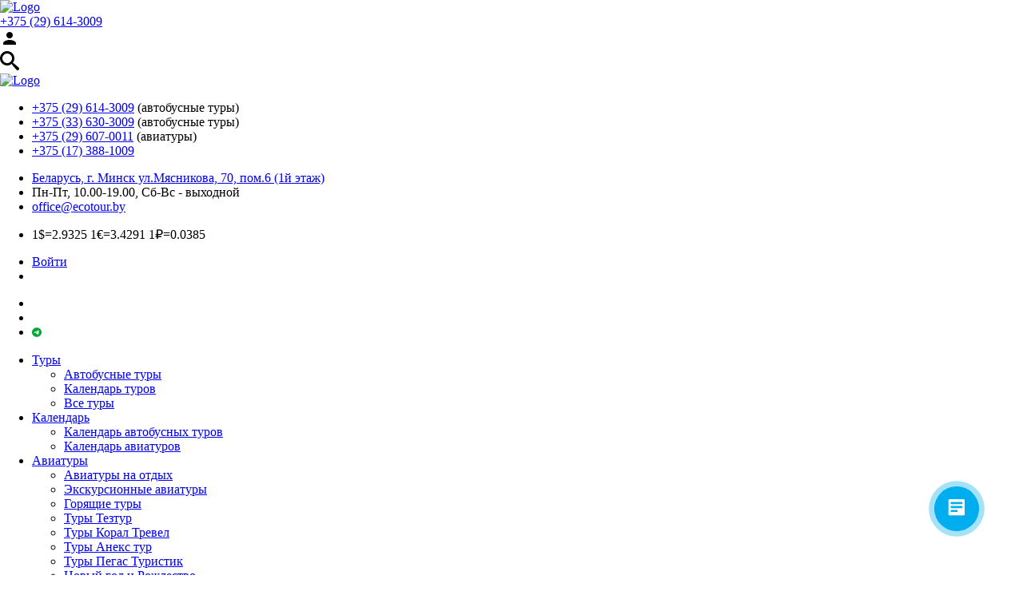

--- FILE ---
content_type: text/html; charset=UTF-8
request_url: https://www.ecotour.by/about/news/lyuboy-iz-nashikh-turov-v-rassrochku/
body_size: 17975
content:
<!doctype html>
<html lang="ru">
<head>
    <meta charset="utf-8">
    <meta http-equiv="X-UA-Compatible" content="IE=edge">
    <meta name="viewport" content="width=device-width, initial-scale=1">
	<title>Любой из наших туров В РАССРОЧКУ!</title>
	<!-- Google Tag Manager --><script>(function(w,d,s,l,i){w[l]=w[l]||[];w[l].push({'gtm.start':new Date().getTime(),event:'gtm.js'});var f=d.getElementsByTagName(s)[0],j=d.createElement(s),dl=l!='dataLayer'?'&l='+l:'';j.async=true;j.src='https://www.googletagmanager.com/gtm.js?id='+i+dl;f.parentNode.insertBefore(j,f);})(window,document,'script','dataLayer','GTM-MGJWXJD');</script><!-- End Google Tag Manager -->
	<meta http-equiv="Content-Type" content="text/html; charset=UTF-8" />
<meta name="description" content="Новости компании" />
<link href="/local/templates/travelsoft/components/bitrix/news/news/bitrix/news.detail/.default/style.css?15664060701374" type="text/css" rel="stylesheet"/>
<link href="/local/templates/travelsoft/bootstrap/css/bootstrap.min.css?1566406072121260" type="text/css" rel="stylesheet" data-template-style="true"/>
<link href="/local/templates/travelsoft/bootstrap/css/bootstrap.datepicker.css?156640607232846" type="text/css" rel="stylesheet" data-template-style="true"/>
<link href="/local/templates/travelsoft/css/main.css?1749819004116434" type="text/css" rel="stylesheet" data-template-style="true"/>
<link href="/local/templates/travelsoft/css/ts-theme.min.css?1566406068103144" type="text/css" rel="stylesheet" data-template-style="true"/>
<link href="/local/templates/travelsoft/css/component.css?174981532290833" type="text/css" rel="stylesheet" data-template-style="true"/>
<link href="/local/templates/travelsoft/icons/ionicons/css/ionicons.css?156640607257193" type="text/css" rel="stylesheet" data-template-style="true"/>
<link href="/local/templates/travelsoft/icons/font-awesome/css/font-awesome.min.css?156640607226711" type="text/css" rel="stylesheet" data-template-style="true"/>
<link href="/local/templates/travelsoft/css/style.css?175274325190874" type="text/css" rel="stylesheet" data-template-style="true"/>
<link href="/local/templates/travelsoft/css/color-02.css?17498155523966" type="text/css" rel="stylesheet" data-template-style="true"/>
<link href="/local/templates/travelsoft/css/table.css?15911984943199" type="text/css" rel="stylesheet" data-template-style="true"/>
<link href="/local/templates/travelsoft/css/cookieconsent.css?172553782332167" type="text/css" rel="stylesheet" data-template-style="true"/>
<link href="/local/components/travelsoft/tsoperator.sms.auth/templates/modal/style.css?17207765881394" type="text/css" rel="stylesheet" data-template-style="true"/>
<link href="/local/templates/travelsoft/components/bitrix/breadcrumb/breadcrumb/style.min.css?1566406070467" type="text/css" rel="stylesheet" data-template-style="true"/>
<link href="/local/templates/travelsoft/components/bitrix/menu/left_menu/style.css?1566406068753" type="text/css" rel="stylesheet" data-template-style="true"/>
<script>if(!window.BX)window.BX={};if(!window.BX.message)window.BX.message=function(mess){if(typeof mess==='object'){for(let i in mess) {BX.message[i]=mess[i];} return true;}};</script>
<script>(window.BX||top.BX).message({"JS_CORE_LOADING":"Загрузка...","JS_CORE_NO_DATA":"- Нет данных -","JS_CORE_WINDOW_CLOSE":"Закрыть","JS_CORE_WINDOW_EXPAND":"Развернуть","JS_CORE_WINDOW_NARROW":"Свернуть в окно","JS_CORE_WINDOW_SAVE":"Сохранить","JS_CORE_WINDOW_CANCEL":"Отменить","JS_CORE_WINDOW_CONTINUE":"Продолжить","JS_CORE_H":"ч","JS_CORE_M":"м","JS_CORE_S":"с","JSADM_AI_HIDE_EXTRA":"Скрыть лишние","JSADM_AI_ALL_NOTIF":"Показать все","JSADM_AUTH_REQ":"Требуется авторизация!","JS_CORE_WINDOW_AUTH":"Войти","JS_CORE_IMAGE_FULL":"Полный размер"});</script>

<script src="/bitrix/js/main/core/core.min.js?1768646206242882"></script>

<script>BX.Runtime.registerExtension({"name":"main.core","namespace":"BX","loaded":true});</script>
<script>BX.setJSList(["\/bitrix\/js\/main\/core\/core_ajax.js","\/bitrix\/js\/main\/core\/core_promise.js","\/bitrix\/js\/main\/polyfill\/promise\/js\/promise.js","\/bitrix\/js\/main\/loadext\/loadext.js","\/bitrix\/js\/main\/loadext\/extension.js","\/bitrix\/js\/main\/polyfill\/promise\/js\/promise.js","\/bitrix\/js\/main\/polyfill\/find\/js\/find.js","\/bitrix\/js\/main\/polyfill\/includes\/js\/includes.js","\/bitrix\/js\/main\/polyfill\/matches\/js\/matches.js","\/bitrix\/js\/ui\/polyfill\/closest\/js\/closest.js","\/bitrix\/js\/main\/polyfill\/fill\/main.polyfill.fill.js","\/bitrix\/js\/main\/polyfill\/find\/js\/find.js","\/bitrix\/js\/main\/polyfill\/matches\/js\/matches.js","\/bitrix\/js\/main\/polyfill\/core\/dist\/polyfill.bundle.js","\/bitrix\/js\/main\/core\/core.js","\/bitrix\/js\/main\/polyfill\/intersectionobserver\/js\/intersectionobserver.js","\/bitrix\/js\/main\/lazyload\/dist\/lazyload.bundle.js","\/bitrix\/js\/main\/polyfill\/core\/dist\/polyfill.bundle.js","\/bitrix\/js\/main\/parambag\/dist\/parambag.bundle.js"]);
</script>
<script>BX.Runtime.registerExtension({"name":"ui.vue3.bitrixvue","namespace":"BX.Vue3","loaded":true});</script>
<script>BX.Runtime.registerExtension({"name":"ui.vue3","namespace":"BX.Vue3","loaded":true});</script>
<script>(window.BX||top.BX).message({"LANGUAGE_ID":"ru","FORMAT_DATE":"DD.MM.YYYY","FORMAT_DATETIME":"DD.MM.YYYY HH:MI:SS","COOKIE_PREFIX":"eco6","SERVER_TZ_OFFSET":"10800","UTF_MODE":"Y","SITE_ID":"s2","SITE_DIR":"\/","USER_ID":"","SERVER_TIME":1769184489,"USER_TZ_OFFSET":0,"USER_TZ_AUTO":"Y","bitrix_sessid":"50075564981a80ca5f0557f12c5352d6"});</script>


<script src="/bitrix/js/ui/vue3/bitrixvue/dist/bitrixvue.bundle.min.js?173364326915159"></script>
<script src="/bitrix/js/ui/vue3/vue/prod/dist/vue.bundle.js?1730217953166899"></script>
<script>BX.setJSList(["\/local\/templates\/travelsoft\/js\/jquery-1.11.3.min.js","\/local\/templates\/travelsoft\/js\/jquery-migrate-1.2.1.min.js","\/local\/templates\/travelsoft\/bootstrap\/js\/bootstrap.min.js","\/local\/templates\/travelsoft\/bootstrap\/js\/bootstrap.datepicker.js","\/local\/templates\/travelsoft\/js\/jquery.easing.1.3.js","\/local\/templates\/travelsoft\/js\/jquery.slicknav.min.js","\/local\/templates\/travelsoft\/js\/spin.min.js","\/local\/templates\/travelsoft\/js\/select2.full.js","\/local\/templates\/travelsoft\/js\/jquery.responsivegrid.js","\/local\/templates\/travelsoft\/js\/slick.min.js","\/local\/templates\/travelsoft\/js\/jquery.raty.js","\/local\/templates\/travelsoft\/js\/customs.js","\/local\/templates\/travelsoft\/js\/imask.js"]);</script>
<script type='text/javascript'>window['recaptchaFreeOptions']={'size':'normal','theme':'light','badge':'bottomright','version':'','action':'','lang':'ru','key':'6LexfKQZAAAAANKUSyO0U3IAqIbOCrAoRz4eLPxz'};</script>
<script type="text/javascript">"use strict";!function(r,c){var l=l||{};l.form_submit;var i=r.recaptchaFreeOptions;l.loadApi=function(){if(!c.getElementById("recaptchaApi")){var e=c.createElement("script");e.async=!0,e.id="recaptchaApi",e.src="//www.google.com/recaptcha/api.js?onload=RecaptchafreeLoaded&render=explicit&hl="+i.lang,e.onerror=function(){console.error('Failed to load "www.google.com/recaptcha/api.js"')},c.getElementsByTagName("head")[0].appendChild(e)}return!0},l.loaded=function(){if(l.renderById=l.renderByIdAfterLoad,l.renderAll(),"invisible"===i.size){c.addEventListener("submit",function(e){if(e.target&&"FORM"===e.target.tagName){var t=e.target.querySelector("div.g-recaptcha").getAttribute("data-widget");grecaptcha.execute(t),l.form_submit=e.target,e.preventDefault()}},!1);for(var e=c.querySelectorAll(".grecaptcha-badge"),t=1;t<e.length;t++)e[t].style.display="none"}r.jQuery&&jQuery(c).ajaxComplete(function(){l.reset()}),void 0!==r.BX.addCustomEvent&&r.BX.addCustomEvent("onAjaxSuccess",function(){l.reset()})},l.renderAll=function(){for(var e=c.querySelectorAll("div.g-recaptcha"),t=0;t<e.length;t++)e[t].hasAttribute("data-widget")||l.renderById(e[t].getAttribute("id"))},l.renderByIdAfterLoad=function(e){var t=c.getElementById(e),a=grecaptcha.render(t,{sitekey:t.hasAttribute("data-sitekey")?t.getAttribute("data-sitekey"):i.key,theme:t.hasAttribute("data-theme")?t.getAttribute("data-theme"):i.theme,size:t.hasAttribute("data-size")?t.getAttribute("data-size"):i.size,callback:t.hasAttribute("data-callback")?t.getAttribute("data-callback"):i.callback,badge:t.hasAttribute("data-badge")?t.getAttribute("data-badge"):i.badge});t.setAttribute("data-widget",a)},l.reset=function(){l.renderAll();for(var e=c.querySelectorAll("div.g-recaptcha[data-widget]"),t=0;t<e.length;t++){var a=e[t].getAttribute("data-widget");r.grecaptcha&&grecaptcha.reset(a)}},l.submitForm=function(e){if(void 0!==l.form_submit){var t=c.createElement("INPUT");t.setAttribute("type","hidden"),t.name="g-recaptcha-response",t.value=e,l.form_submit.appendChild(t);for(var a=l.form_submit.elements,r=0;r<a.length;r++)if("submit"===a[r].getAttribute("type")){var i=c.createElement("INPUT");i.setAttribute("type","hidden"),i.name=a[r].name,i.value=a[r].value,l.form_submit.appendChild(i)}c.createElement("form").submit.call(l.form_submit)}},l.throttle=function(a,r,i){var n,d,c,l=null,o=0;i=i||{};function u(){o=!1===i.leading?0:(new Date).getTime(),l=null,c=a.apply(n,d),l||(n=d=null)}return function(){var e=(new Date).getTime();o||!1!==i.leading||(o=e);var t=r-(e-o);return n=this,d=arguments,t<=0||r<t?(l&&(clearTimeout(l),l=null),o=e,c=a.apply(n,d),l||(n=d=null)):l||!1===i.trailing||(l=setTimeout(u,t)),c}},l.replaceCaptchaBx=function(){var e=c.body.querySelectorAll("form img");l.renderAll();for(var t=0;t<e.length;t++){var a=e[t];if(/\/bitrix\/tools\/captcha\.php\?(captcha_code|captcha_sid)=[0-9a-z]+/i.test(a.src)&&(a.src="[data-uri]",a.removeAttribute("width"),a.removeAttribute("height"),a.style.display="none",!a.parentNode.querySelector(".g-recaptcha"))){var r="d_recaptcha_"+Math.floor(16777215*Math.random()).toString(16),i=c.createElement("div");i.id=r,i.className="g-recaptcha",a.parentNode.appendChild(i),l.renderById(r)}}var n=c.querySelectorAll('form input[name="captcha_word"]');for(t=0;t<n.length;t++){var d=n[t];"none"!==d.style.display&&(d.style.display="none"),d.value=""}},l.init=function(){l.renderById=l.loadApi,c.addEventListener("DOMContentLoaded",function(){l.renderAll(),l.replaceCaptchaBx();var t=l.throttle(l.replaceCaptchaBx,200),e=r.MutationObserver||r.WebKitMutationObserver||r.MozMutationObserver;e?new e(function(e){e.forEach(function(e){"childList"===e.type&&0<e.addedNodes.length&&"IFRAME"!==e.addedNodes[0].tagName&&t()})}).observe(c.body,{attributes:!1,characterData:!1,childList:!0,subtree:!0,attributeOldValue:!1,characterDataOldValue:!1}):c.addEventListener("DOMNodeInserted",function(e){t()})})},l.init(),r.Recaptchafree=l,r.RecaptchafreeLoaded=l.loaded,r.RecaptchafreeSubmitForm=l.submitForm}(window,document);</script>

<script>
	(function(w,d,u){
		var s=d.createElement('script');s.async=true;s.src=u+'?'+(Date.now()/60000|0);
		var h=d.getElementsByTagName('script')[0];h.parentNode.insertBefore(s,h);
	})(window,document,'https://cdn-ru.bitrix24.ru/b1361689/crm/site_button/loader_2_zcey85.js');
</script>

<!--'start_frame_cache_TVwM3R'--><!-- Bitrix24.LiveChat external config -->
<script>
	window.addEventListener('onBitrixLiveChat', function(event)
	{
		var config = {'user':{'hash':'026932ffe468c2c5544fe3727d47ab32','name':'','lastName':'','email':''},'firstMessage':'[br][b]Сайт[/b]: #VAR_HOST#[br][b]Страница сайта[/b]: #VAR_PAGE#'};
		var widget = event.detail.widget;

		widget.setUserRegisterData(
			config.user
		);
		widget.setCustomData(
			config.firstMessage.replace('#VAR_HOST#', location.hostname).replace('#VAR_PAGE#', '[url='+location.href+']'+(document.title || location.href)+'[/url]')
		);

	
	});
</script>
<!-- /Bitrix24.LiveChat external config -->
<!--'end_frame_cache_TVwM3R'-->



<script  src="/bitrix/cache/js/s2/travelsoft/template_c0745524175ac4b156113197ee176362/template_c0745524175ac4b156113197ee176362_v1.js?1768646212573462"></script>


    <!-- Fav and Touch Icons -->
    <link rel="apple-touch-icon-precomposed" sizes="144x144"
          href="/local/templates/travelsoft/images/ico/apple-touch-icon-144-precomposed.png">
    <link rel="apple-touch-icon-precomposed" sizes="114x114"
          href="/local/templates/travelsoft/images/ico/apple-touch-icon-114-precomposed.png">
    <link rel="apple-touch-icon-precomposed" sizes="72x72"
          href="/local/templates/travelsoft/images/ico/apple-touch-icon-72-precomposed.png">
    <link rel="apple-touch-icon-precomposed"
          href="/local/templates/travelsoft/images/ico/apple-touch-icon-57-precomposed.png">
    <link rel="shortcut icon" href="/favicon.ico">
    		    	    
    <!-- CSS Font Icons -->
	    
            	

                                  	                    

    <script type="text/javascript" src="/local/templates/travelsoft/js/jquery.flexslider-min.js" defer></script>

    <!-- HTML5 shim and Respond.js for IE8 support of HTML5 elements and media queries -->
    <!--[if lt IE 9]>
    <script src="https://oss.maxcdn.com/html5shiv/3.7.2/html5shiv.min.js"></script>
    <script src="https://oss.maxcdn.com/respond/1.4.2/respond.min.js"></script>

    <![endif]-->


<script async src="https://pagead2.googlesyndication.com/pagead/js/adsbygoogle.js?client=ca-pub-1088106016858072" crossorigin="anonymous"></script>

<link rel="preload" href="/local/templates/travelsoft/icons/ionicons/fonts/ionicons.ttf?v=2.0.0" as="font" type="font/ttf" crossorigin>
</head>
<body style="overflow-x:hidden;">
<noscript><iframe src="https://www.googletagmanager.com/ns.html?id=GTM-MGJWXJD" height="0" width="0" style="display:none;visibility:hidden"></iframe></noscript>
<div class="container-wrapper">
<header id="header" style="position: fixed; z-index: 100; width: 100%; left: 0; top:0">
   <!-- start Navbar (Header) -->
   <nav class="navbar navbar-primary">
      <div class="navbar-top">
         <div class="container">
            <div class="flex-row flex-align-middle">
               <div class="flex-shrink flex-columns hidden-lg">
                  <a class="navbar-logo" href="/">
                  <img src="/local/templates/travelsoft/images/logo-white.png" alt="Logo" />
                  </a>
               </div>
				<div class="company-tell-mob">
					<a href="tel:+375296143009" class="header-phone"><i class="fa fa-phone"></i> +375 (29) 614-3009</a> 
<!--
<a href="viber://chat?number=+375296143009"><img src="/upload/pic/viber.png" width=16 height=16></a> &nbsp;
<a href="https://wa.me/+375296143009"><img src="/upload/pic/whatsapp.png" width=16 height=16></a>
-->				</div>
                <div class="personal hidden-lg" style="margin-left: auto">
				    <a data-toggle="modal" href="/tspersonal/" class="user-action">
                        <svg xmlns="http://www.w3.org/2000/svg" width="24" height="24" viewBox="0 0 24 24">
                            <path d="M12 12c2.21 0 4-1.79 4-4s-1.79-4-4-4-4 1.79-4 4 1.79 4 4 4zm0 2c-2.67 0-8 1.34-8 4v2h16v-2c0-2.66-5.33-4-8-4z"/>
                            <path d="M0 0h24v24H0z" fill="none"/>
                        </svg>
				    </a>
				</div>
   				<div class="personal hidden-lg" style="margin-left: auto">
					<a data-toggle="modal" href="/search-page/" class="user-action">
                        <svg xmlns="http://www.w3.org/2000/svg" width="24" height="24" viewBox="0 0 24 24">
                            <path d="M23.256 20.423l-5.685-4.835c-0.588-0.529-1.216-0.772-1.724-0.748 1.342-1.572 2.153-3.611 2.153-5.84 0-4.971-4.029-9-9-9s-9 4.029-9 9 4.029 9 9 9c2.229 0 4.268-0.811 5.84-2.153-0.023 0.508 0.219 1.136 0.748 1.724l4.835 5.685c0.828 0.92 2.18 0.997 3.005 0.172s0.747-2.177-0.172-3.005zM9 15c-3.314 0-6-2.686-6-6s2.686-6 6-6 6 2.686 6 6-2.686 6-6 6z"></path>
                        </svg>
                    </a>
               </div>
               <div id="slicknav-mobile"></div>
               <div class="hidden-xs hidden-sm hidden-md ts-d-flex ts-justify-content__space-between ts-width-100 ">
                    <div class="navbar-mini">
                        <a href="/" class="navbar-logo" >
                            <img src="/local/templates/travelsoft/images/logo-white.png" alt="Logo">
                        </a>

                    </div>
                    <div class="navbar-mini">
                        <ul class="nav-flex-column-gap">
	<li> <a href="tel:+375296143009" class="header-phone"><i class="fa fa-phone"></i>+375 (29) 614-3009</a> (автобусные туры)</li>
	<li> <a href="tel:+375336303009" class="header-phone"><i class="fa fa-phone"></i>+375 (33) 630-3009</a> (автобусные туры)</li> 
	<li> <a href="tel:+375296070011" class="header-phone"><i class="fa fa-phone"></i>+375 (29) 607-0011</a> (авиатуры)</li> 
	<li> <a href="tel:+375173881009" class="header-phone"><i class="fa fa-phone"></i>+375 (17) 388-1009</a> </li>
	</ul>                    </div>
                    <div class="navbar-mini">
                        <ul class="nav-flex-column-gap">
	<li>
		<a href="/about/contacts/" target="_blank">
            Беларусь, г. Минск ул.Мясникова, 70, пом.6 (1й этаж)
        </a>
    </li>
    <li>
		Пн-Пт, 10.00-19.00, Сб-Вс - выходной
	</li>
	<li>
		<a href="mailto:office@ecotour.by">office@ecotour.by</a>
	</li>
</ul>                    </div>
                    <div class="navbar-mini navbar-lh-custom" >
                        <ul class="d-flex">
                            <li>
                               1$=2.9325 1€=3.4291 1₽=0.0385                            </li>
                        </ul>
                        <ul class="d-flex">
                            <li class="user-action">
    							                                                                    

<template id="auth-controls-template">
    <div class="auth-controls">
        <div class="auth-controls-wrapper">
            <a href="/tspersonal/?register=yes">Регистрация</a><br><a href="/tspersonal/?forgot_password=yes">Забыли пароль?</a>
        </div>
    </div>
</template>

<script>
    const AuthControlsComponent = BX.Vue3.BitrixVue.mutableComponent('auth-controls', {

        template: document.getElementById('auth-controls-template').innerHTML,

    });
</script>
<template id="get-sms-code-template">
    <div>
        <div class="form-group">
            <div class="alert alert-danger" v-if="error">{{error}}</div>
            <label class="ml-23p phone-label">Введите номер телефона</label>

            <div class="phone-control">
                <input  class="form-control" autocomplete="off" :value="phoneValue" :placeholder="maskOptions[region].format" :ref="'phoneInput'" id="phone-input" type="tel"> 
                <select v-if="showRegionSelect" v-model="region">
                    <option value="by">by</option>
                    <option value="ru">ru</option>
                </select>
            </div>
        </div>

        <div :class="centerBtnClass">
            <button class="btn btn-success btn-lg" @click="getCode" type="button" ><span>Получить код</span></button>
        </div>
    </div>
</template>

<script>
    const GetSMSCodeComponent = BX.Vue3.BitrixVue.mutableComponent('get-sms-code', {

        template: document.getElementById('get-sms-code-template').innerHTML,

        props: {
            showRegionSelect: {
                type: Boolean,
                default: false
            },
            centerBtn: {
                type: Boolean,
                default: true
            },
            phone: {
                type: String,
                default: ''
            },
            createUserIfNotExists: {
                type: Boolean,
                default: false
            },
        },
        watch: {
            region() {
                this.phoneValue = '';
                this.$Bitrix.eventEmitter.emit('OnPhoneInput', {phone: ''});
                this.maskObj.destroy();
                this.initMaskInput();
            }
        },
        data() {
            return {
                maskObj: null,
                maskOptions: {
                    by: {
                        format: '+375 (__) ___-__-__',
                        mask: '+{375}(00) 000-00-00'
                    },
                    ru: {
                        format: '+7 (__) ___-__-__',
                        mask: '+{7}(000) 000-00-00'
                    }
                },
                region: 'by',
                phoneValue: '',
                error: null
            };
        },
        mounted() {
            this.phoneValue = this.phone;
            this.$refs.phoneInput.focus();
            this.initMaskInput();
        },
        beforeUnmount() {
            this.maskObj.destroy();
        },
        computed: {
            centerBtnClass() {
                return 'form-group' + (this.centerBtn ? ' text-center' : '');
            }
        },
        methods: {
            initMaskInput() {

                this.maskObj = IMask(this.$refs.phoneInput, {mask: this.maskOptions[this.region].mask});
                this.maskObj.on('complete', () => {
                    this.phoneValue = this.maskObj.value;
                    this.$Bitrix.eventEmitter.emit('OnPhoneInput', {phone: this.phoneValue});
                });
            },
            getCode() {

                this.error = null;

                if (!this.phoneValue) {
                    this.error = 'Введите номер телефона';
                    return;
                }

                $.get(`/local/components/travelsoft/tsoperator.sms.auth.common/ajax/getCode.php`, {
                    sessid: BX.bitrix_sessid(),
                    phone: this.phoneValue,
                    createUserIfNotExists: this.createUserIfNotExists ? 'Y' : 'N'
                }, (response) => {

                    if (response.error) {
                        this.error = response.message || 'Ошибка отправки кода sms';
                        return;
                    }

                    this.$Bitrix.eventEmitter.emit('OnSendSMSCode');

                }, 'json');
            }
        }

    });
</script><template id="check-sms-code-template">
    <div>
        <div class="form-group">
            <div class="alert alert-danger" v-if="error">{{error}}</div>
            <label :class="applyLeftClass ? 'ml-20p' : ''">Введите код из смс</label>
            <input :class="'form-control' + (applyLeftClass ? ' ml-20p' : '')" id="sms-code-input" placeholder="_ _ _ _" type="text">
            <span v-if="time > 0" :class="'red' + (applyLeftClass ? ' ml-20p' : '')">Запросить код повторно через {{time}} cек.</span>
            <a :class="'auth-blue-link' + (applyLeftClass ? ' ml-20p' : '')" v-if="time==0" href="javascript:;" @click="getCode">Запросить код повторно</a>
        </div>

        <div :class="centerBtnClass">
            <button class="btn btn-default btn-lg" @click="back" type="button"><span>Назад</span></button> &nbsp;
            <button class="btn btn-success btn-lg" @click="checkCode" type="button" ><span>{{btnTitle}}</span></button>
        </div>
    </div>
</template>

<script>
    const CheckSMSCodeComponent = BX.Vue3.BitrixVue.mutableComponent('check-sms-code', {

        template: document.getElementById('check-sms-code-template').innerHTML,
        props: {
            phone: {
                type: String,
                default: ''
            },
            btnTitle: {
                type: String,
                default: 'Войти'
            },
            centerBtn: {
                type: Boolean,
                default: true
            },
            applyLeftClass: {
                type: Boolean,
                default: true
            }
        },

        data() {
            return {
                error: null,
                code: '',
                time: 60,
                mask: null
            };
        },
        mounted() {

            this.runTimer();
            this.initMaskInput();
            document.getElementById('sms-code-input').focus();
        },
        beforeUnmount() {
            this.mask.destroy();
        },
        computed: {
            centerBtnClass() {
                return 'form-group' + (this.centerBtn ? ' text-center' : '');
            }
        },
        methods: {
            initMaskInput() {

                this.mask = IMask(document.getElementById('sms-code-input'), {mask: '0 0 0 0'});
                this.mask.on('complete', () => {
                    this.code = this.mask.value;
                });
            },
            runTimer() {
                const timer = setInterval(() => {

                    this.time--;
                    if (this.time == 0) {
                        clearInterval(timer);
                    }

                }, 1000);
            },
            back() {
                this.$Bitrix.eventEmitter.emit('OnSmsCodeInputBackBtnClick');
            },
            getCode() {
                this.error = null;
                $.get(`/local/components/travelsoft/tsoperator.sms.auth.common/ajax/getCode.php`, {
                    sessid: BX.bitrix_sessid(),
                    phone: this.phone
                }, (response) => {

                    if (response.error) {
                        this.error = response.message || 'Ошибка отправки кода sms';
                        return;
                    }

                    this.time = 60;
                    this.code = '';
                    this.runTimer();

                }, 'json');
            },
            checkCode() {
                this.error = null;
                $.get(`/local/components/travelsoft/tsoperator.sms.auth.common/ajax/checkCode.php`, {
                    sessid: BX.bitrix_sessid(),
                    phone: this.phone,
                    code: this.code
                }, (response) => {

                    if (response.error) {
                        this.error = response.message;
                        return;
                    }

                    this.$Bitrix.eventEmitter.emit('OnCheckCodeSuccess', {sign: response.sign});

                }, 'json');
            }
        }

    });
</script><template id="sms-auth-template">

    <transition name="component-fade" mode="out-in">
        <component :phone="phone" :is="componentName"></component>
    </transition>
</template>
<script>
    const SMSAuthComponent = BX.Vue3.BitrixVue.mutableComponent('sms-auth', {

        template: document.getElementById('sms-auth-template').innerHTML,
        data() {
            return {
                componentName: 'get-sms-code',
                phone: ''
            };
        },
        components: {
            GetSmsCode: GetSMSCodeComponent,
            CheckSmsCode: CheckSMSCodeComponent
        },
        created() {

            this.$Bitrix.eventEmitter.subscribe('OnPhoneInput', this.onPhoneInput);
            this.$Bitrix.eventEmitter.subscribe('OnCheckCodeSuccess', this.onCheckCodeSuccess);
            this.$Bitrix.eventEmitter.subscribe('OnSendSMSCode', this.onSendSMSCode);
            this.$Bitrix.eventEmitter.subscribe('OnSmsCodeInputBackBtnClick', this.onSmsCodeInputBackBtnClick);
        },
        beforeDestroy() {

            this.$Bitrix.eventEmitter.unsubscribe('OnPhoneInput', this.onPhoneInput);
            this.$Bitrix.eventEmitter.unsubscribe('OnCheckCodeSuccess', this.onCheckCodeSuccess);
            this.$Bitrix.eventEmitter.unsubscribe('OnSendSMSCode', this.onSendSMSCode);
            this.$Bitrix.eventEmitter.unsubscribe('OnSmsCodeInputBackBtnClick', this.onSmsCodeInputBackBtnClick);
        },
        methods: {
            onSmsCodeInputBackBtnClick() {
                this.componentName = 'get-sms-code';
            },
            onSendSMSCode() {
                this.componentName = 'check-sms-code';
            },
            onCheckCodeSuccess(payload) {

                const sign = payload.data.sign;

                $.post(`/local/components/travelsoft/tsoperator.sms.auth/ajax/authorizeByPhone.php`, {
                    sessid: BX.bitrix_sessid(),
                    phone: this.phone,
                    sign: sign
                }, (response) => {

                    if (response.error) {
                        this.error = response.message;
                        return;
                    }

                    location.reload();

                }, 'json');


            },
            onPhoneInput(payload) {
                this.phone = payload.data.phone;
            }
        }
    });
</script>
<template id="email-auth-template">
    <div>
        <div class="form-group">
            <div class="alert alert-danger" v-if="error" v-html="error"></div>
            <label class="ml-20p">Email</label>
            <input class="form-control ml-20p" v-model="login" id="email-input" placeholder="mail@example.com" type="email">

        </div>
        <div class="form-group">

            <label class="ml-20p">Пароль</label>
            <input class="form-control ml-20p" v-model="password" id="password-input" type="password">

        </div>
        <div class="form-group">

            <label class="ml-20p"><input class="remember-checkbox" type="checkbox" @change="rememberChange" value="Y"> запомнить меня</label>

        </div>

        <div class="form-group text-center">
            <button class="btn btn-success btn-lg" @click="authorize" type="button" ><span>Войти</span></button>
        </div>
    </div>
</template>
<script>
    const EmailAuthComponent = BX.Vue3.BitrixVue.mutableComponent('email-auth', {

        template: document.getElementById('email-auth-template').innerHTML,
        data() {
            return {
                login: '',
                error: '',
                password: '',
                remember: 'Y'
            };
        },
        methods: {
            rememberChange(e) {
                this.remember = e.target.checked ? 'Y' : 'N';
            },
            authorize() {
                $.post(`/local/components/travelsoft/tsoperator.sms.auth/ajax/classicAuthorize.php`, {
                    sessid: BX.bitrix_sessid(),
                    login: this.login,
                    password: this.password,
                    remember: this.remember
                }, (response) => {

                    if (response.error) {
                        this.error = response.message;
                        return;
                    }

                    location.reload();

                }, 'json');
            }
        }
    });
</script><template id="auth-scenario-template">

    <div class="scenario-control">
        <span :class="scenario == 'sms-auth' ? 'active-scenario scenario' : 'scenario'" @click="setScenario('sms-auth')">Вход по sms</span> | <span :class="scenario == 'email-auth' ? 'active-scenario scenario' : 'scenario'" @click="setScenario('email-auth')" >Вход по email</span>
    </div>

    <div class="scenario-realization">
        <sms-auth v-if="scenario=='sms-auth'"></sms-auth>
        <email-auth v-if="scenario=='email-auth'"></email-auth>
    </div>
    <auth-controls></auth-controls>
</template>


<script>
    const AuthScenarioComponent = BX.Vue3.BitrixVue.mutableComponent('auth-scenario', {

        template: document.getElementById('auth-scenario-template').innerHTML,
        data() {
            return {
                scenario: 'sms-auth'
            };
        },
        components: {
            AuthControls: AuthControlsComponent,
            SmsAuth: SMSAuthComponent,
            EmailAuth: EmailAuthComponent
        },
        
        methods: {
            
            setScenario(scenario) {
                if (this.scenario == scenario) {
                    return;
                }

                this.scenario = scenario;
            },
        }

    });
</script><template id="auth-modal-template">
    <a data-toggle="modal" href="#loginModal" class="btn">Войти</a>
    <teleport to="body">
        <div class="modal" id="loginModal" tabindex="-1" role="dialog">
            <div class="modal-dialog" role="document">
                <div class="modal-content">
                    <div class="modal-header">
                        <h5 class="modal-title">Войти в систему</h5>
                        <button type="button" class="close" data-dismiss="modal" aria-label="Close">
                            <span aria-hidden="true">&times;</span>
                        </button>
                    </div>
                    <div class="modal-body">

                        <auth-scenario></auth-scenario>

                    </div>

                </div>
            </div>
        </div>
    </teleport>
</template>

<script>
    const AuthModalComponent = BX.Vue3.BitrixVue.mutableComponent('auth-modal', {

        template: document.getElementById('auth-modal-template').innerHTML,

        components: {
            AuthScenario: AuthScenarioComponent
        }
    });
</script>


<div id="sms-auth-form" class="form sms-form">
    <auth-modal></auth-modal>
</div>

<script>

    BX.Vue3.BitrixVue.createApp({

        components: {
            AuthModal: AuthModalComponent

        }

    }).mount('#sms-auth-form');

</script>
                                                            </li>
    						<li class="m-auto">
                                <a href="/search-page/" title="Поиск">
                                    <i class="fa fa-search"></i>
                                </a>
                            </li>
                        </ul>
                        <ul class="d-flex">
                            <li>
                               <a href="https://www.facebook.com/ecotour6" target="_blank" title="facebook">
                               <i class="fa fa-facebook"></i>
                               </a>
                            </li>
                            <li>
                               <a href="https://www.instagram.com/ecotour6/" target="_blank" title="instagram">
                               <i class="fa fa-instagram"></i>
                               </a>
                            </li>
                            <li>
                               <a href="https://t.me/ecotour6" target="_blank" title="telegram" style="vertical-align: middle;">
                                    <svg width="12px" fill="#01a53a" xmlns="http://www.w3.org/2000/svg" viewBox="0 0 496 512">
                                        <path d="M248 8C111 8 0 119 0 256S111 504 248 504 496 393 496 256 385 8 248 8zM363 176.7c-3.7 39.2-19.9 134.4-28.1 178.3-3.5 18.6-10.3 24.8-16.9 25.4-14.4 1.3-25.3-9.5-39.3-18.7-21.8-14.3-34.2-23.2-55.3-37.2-24.5-16.1-8.6-25 5.3-39.5 3.7-3.8 67.1-61.5 68.3-66.7 .2-.7 .3-3.1-1.2-4.4s-3.6-.8-5.1-.5q-3.3 .7-104.6 69.1-14.8 10.2-26.9 9.9c-8.9-.2-25.9-5-38.6-9.1-15.5-5-27.9-7.7-26.8-16.3q.8-6.7 18.5-13.7 108.4-47.2 144.6-62.3c68.9-28.6 83.2-33.6 92.5-33.8 2.1 0 6.6 .5 9.6 2.9a10.5 10.5 0 0 1 3.5 6.7A43.8 43.8 0 0 1 363 176.7z"/>
                                    </svg>
                               </a>
                            </li>
                        </ul>
                  </div>
               </div>
            </div>
         </div>
      </div>
      <div class="navbar-bottom hidden-sm hidden-xs hidden-md">
         <div class="container">
            <div class="row">
                               <div class="col-sm-10">
                  

<nav id="navbar" class="collapse navbar-collapse navbar-arrow" itemscope itemtype="http://schema.org/SiteNavigationElement">
    <ul class="nav navbar-nav" id="responsive-menu" itemprop="about" itemscope itemtype="http://schema.org/ItemList">

	
	
		        <li itemprop="itemListElement" itemscope itemtype="http://schema.org/ItemList"><a href="/tours/" itemprop="url" class="parent">Туры<meta itemprop="name" content="Туры" /></a>
            <ul>


		
	
	

	
	
		
			                <li itemprop="itemListElement"><a href="/avtobusnye-tury/" itemprop="url">Автобусные туры<meta itemprop="name" content="Автобусные туры" /></a></li>

			
		
	
	

	
	
		
			                <li itemprop="itemListElement"><a href="/avtobusnye-tury/sverka/" itemprop="url">Календарь туров<meta itemprop="name" content="Календарь туров" /></a></li>

			
		
	
	

	
	
		
			                <li itemprop="itemListElement"><a href="/tours/" itemprop="url">Все туры<meta itemprop="name" content="Все туры" /></a></li>

			
		
	
	

			</ul></li>	
	
		        <li itemprop="itemListElement" itemscope itemtype="http://schema.org/ItemList"><a href="/avtobusnye-tury/sverka/" itemprop="url" class="parent">Календарь<meta itemprop="name" content="Календарь" /></a>
            <ul>


		
	
	

	
	
		
			                <li itemprop="itemListElement"><a href="/avtobusnye-tury/sverka/" itemprop="url">Календарь автобусных туров<meta itemprop="name" content="Календарь автобусных туров" /></a></li>

			
		
	
	

	
	
		
			                <li itemprop="itemListElement"><a href="/aviatury/kalendar-avia-turov/" itemprop="url">Календарь авиатуров<meta itemprop="name" content="Календарь авиатуров" /></a></li>

			
		
	
	

			</ul></li>	
	
		        <li itemprop="itemListElement" itemscope itemtype="http://schema.org/ItemList"><a href="/aviatury/" itemprop="url" class="parent">Авиатуры<meta itemprop="name" content="Авиатуры" /></a>
            <ul>


		
	
	

	
	
		
			                <li itemprop="itemListElement"><a href="/aviatury/" itemprop="url">Авиатуры на отдых<meta itemprop="name" content="Авиатуры на отдых" /></a></li>

			
		
	
	

	
	
		
			                <li itemprop="itemListElement"><a href="/aviatury/ekskursionnye-avia-tury/" itemprop="url">Экскурсионные авиатуры<meta itemprop="name" content="Экскурсионные авиатуры" /></a></li>

			
		
	
	

	
	
		
			                <li itemprop="itemListElement"><a href="/aviatury/hot-tours/" itemprop="url">Горящие туры<meta itemprop="name" content="Горящие туры" /></a></li>

			
		
	
	

	
	
		
			                <li itemprop="itemListElement"><a href="/aviatury/tury-teztour/" itemprop="url">Туры Тезтур<meta itemprop="name" content="Туры Тезтур" /></a></li>

			
		
	
	

	
	
		
			                <li itemprop="itemListElement"><a href="/aviatury/tury-coral-travel/" itemprop="url">Туры Корал Тревел<meta itemprop="name" content="Туры Корал Тревел" /></a></li>

			
		
	
	

	
	
		
			                <li itemprop="itemListElement"><a href="/aviatury/tury-anex-tour/" itemprop="url">Туры Анекс тур<meta itemprop="name" content="Туры Анекс тур" /></a></li>

			
		
	
	

	
	
		
			                <li itemprop="itemListElement"><a href="/aviatury/tury-pegas-turistik/" itemprop="url">Туры Пегас Туристик<meta itemprop="name" content="Туры Пегас Туристик" /></a></li>

			
		
	
	

	
	
		
			                <li itemprop="itemListElement"><a href="/aviatury/novyi-god-i-rozhdestvo/" itemprop="url">Новый год и Рождество<meta itemprop="name" content="Новый год и Рождество" /></a></li>

			
		
	
	

			</ul></li>	
	
		        <li itemprop="itemListElement" itemscope itemtype="http://schema.org/ItemList"><a href="/cruises/" itemprop="url" class="parent">Круизы<meta itemprop="name" content="Круизы" /></a>
            <ul>


		
	
	

	
	
		
			                <li itemprop="itemListElement"><a href="/cruises/" itemprop="url">Морские круизы<meta itemprop="name" content="Морские круизы" /></a></li>

			
		
	
	

	
	
		
			                <li itemprop="itemListElement"><a href="/r_cruises/" itemprop="url">Речные круизы<meta itemprop="name" content="Речные круизы" /></a></li>

			
		
	
	

			</ul></li>	
	
		        <li itemprop="itemListElement" itemscope itemtype="http://schema.org/ItemList"><a href="/help/" itemprop="url" class="parent">Туристам<meta itemprop="name" content="Туристам" /></a>
            <ul>


		
	
	

	
	
		
			                <li itemprop="itemListElement"><a href="/help/otzyvy/" itemprop="url">Отзывы об Экотур-6<meta itemprop="name" content="Отзывы об Экотур-6" /></a></li>

			
		
	
	

	
	
		
			                <li itemprop="itemListElement"><a href="/help/articles/" itemprop="url">Полезные статьи<meta itemprop="name" content="Полезные статьи" /></a></li>

			
		
	
	

	
	
		
			                <li itemprop="itemListElement"><a href="/help/faq/" itemprop="url">Часто-задаваемые вопросы<meta itemprop="name" content="Часто-задаваемые вопросы" /></a></li>

			
		
	
	

	
	
		
			                <li itemprop="itemListElement"><a href="/help/memo/" itemprop="url">Памятка туриста<meta itemprop="name" content="Памятка туриста" /></a></li>

			
		
	
	

	
	
		
			                <li itemprop="itemListElement"><a href="/help/visa/" itemprop="url">Визовая поддержка<meta itemprop="name" content="Визовая поддержка" /></a></li>

			
		
	
	

	
	
		
			                <li itemprop="itemListElement"><a href="/help/privacy-policy/" itemprop="url">Политика конфиденциальности<meta itemprop="name" content="Политика конфиденциальности" /></a></li>

			
		
	
	

	
	
		
			                <li itemprop="itemListElement"><a href="https://g.page/r/CZoUNO2kBl6yEAg/review" itemprop="url">Отзывы на Google<meta itemprop="name" content="Отзывы на Google" /></a></li>

			
		
	
	

	
	
		
			                <li itemprop="itemListElement"><a href="https://www.holiday.by/agencies/ecotour/opinions" itemprop="url">Отзывы на Holiday.by<meta itemprop="name" content="Отзывы на Holiday.by" /></a></li>

			
		
	
	

	
	
		
			                <li itemprop="itemListElement"><a href="http://otzyvy.by/turisticheskie_agentstva/11345.html" itemprop="url">Отзывы на Otzyvy.by<meta itemprop="name" content="Отзывы на Otzyvy.by" /></a></li>

			
		
	
	

	
	
		
			                <li itemprop="itemListElement"><a href="https://www.facebook.com/ecotour6/reviews/?ref=page_internal" itemprop="url">Отзывы в Facebook<meta itemprop="name" content="Отзывы в Facebook" /></a></li>

			
		
	
	

			</ul></li>	
	
		        <li itemprop="itemListElement" itemscope itemtype="http://schema.org/ItemList"><a href="/info/" itemprop="url" class="parent">Агентам<meta itemprop="name" content="Агентам" /></a>
            <ul>


		
	
	

	
	
		
			                <li itemprop="itemListElement"><a href="/info/" itemprop="url">Сотрудничество<meta itemprop="name" content="Сотрудничество" /></a></li>

			
		
	
	

	
	
		
			                <li itemprop="itemListElement"><a href="/tspersonal/?register=yes&is_agent=Y" itemprop="url">Регистрация онлайн<meta itemprop="name" content="Регистрация онлайн" /></a></li>

			
		
	
	

	
	
						
	
	

	
	
		
			                <li itemprop="itemListElement"><a href="https://www.ecotour.by/help/articles/instruktsii/instruktsiya-po-bronirovaniyu-dlya-agentov/" itemprop="url">Инструкция по бронированию<meta itemprop="name" content="Инструкция по бронированию" /></a></li>

			
		
	
	

	
	
		
			                <li itemprop="itemListElement"><a href="https://www.ecotour.by/help/articles/instruktsii/api-dostupa-k-turam-i-tsenam-sayta-www-ecotour-by/" itemprop="url">API доступа к сайту<meta itemprop="name" content="API доступа к сайту" /></a></li>

			
		
	
	

			</ul></li>	
	
		
			                <li itemprop="itemListElement"><a href="/hotels/" itemprop="url">Отели<meta itemprop="name" content="Отели" /></a></li>

			
		
	
	

	
	
		
			                <li itemprop="itemListElement"><a href="/countries/" itemprop="url">Страны<meta itemprop="name" content="Страны" /></a></li>

			
		
	
	

	
	
		        <li itemprop="itemListElement" itemscope itemtype="http://schema.org/ItemList"><a href="/about/" itemprop="url" class="parent">О нас<meta itemprop="name" content="О нас" /></a>
            <ul>


		
	
	

	
	
		
			                <li itemprop="itemListElement"><a href="/about/" itemprop="url">Общая информация<meta itemprop="name" content="Общая информация" /></a></li>

			
		
	
	

	
	
		
			                <li itemprop="itemListElement"><a href="/about/details/" itemprop="url">Счета и реквизиты<meta itemprop="name" content="Счета и реквизиты" /></a></li>

			
		
	
	

	
	
		
			                <li itemprop="itemListElement"><a href="/info/" itemprop="url">Агентствам<meta itemprop="name" content="Агентствам" /></a></li>

			
		
	
	

	
	
		
			                <li itemprop="itemListElement"><a href="/about/services/aviatury/" itemprop="url">Наши услуги<meta itemprop="name" content="Наши услуги" /></a></li>

			
		
	
	

	
	
		
			                <li itemprop="itemListElement"><a href="/about/honors/" itemprop="url">Награды<meta itemprop="name" content="Награды" /></a></li>

			
		
	
	

	
	
		
			                <li itemprop="itemListElement"><a href="/about/staff/" itemprop="url">Сотрудники<meta itemprop="name" content="Сотрудники" /></a></li>

			
		
	
	

	
	
		
			                <li itemprop="itemListElement"><a href="/about/contacts/" itemprop="url">Контакты<meta itemprop="name" content="Контакты" /></a></li>

			
		
	
	

	
	
		
			                <li itemprop="itemListElement"><a href="/about/news/" itemprop="url">Новости<meta itemprop="name" content="Новости" /></a></li>

			
		
	
	

			</ul></li>	
	
		        <li itemprop="itemListElement" itemscope itemtype="http://schema.org/ItemList"><a href="/tury-po-belarusi/" itemprop="url" class="parent">Беларусь<meta itemprop="name" content="Беларусь" /></a>
            <ul>


		
	
	

	
	
		
			                <li itemprop="itemListElement"><a href="/tury-po-belarusi/" itemprop="url">Календарь туров по Беларуси<meta itemprop="name" content="Календарь туров по Беларуси" /></a></li>

			
		
	
	

	
	
		
			                <li itemprop="itemListElement"><a href="/tury-po-belarusi/odnodnevnye" itemprop="url">Однодневные экскурсии<meta itemprop="name" content="Однодневные экскурсии" /></a></li>

			
		
	
	

	
	
		
			                <li itemprop="itemListElement"><a href="/tury-po-belarusi/mnogodnevnye" itemprop="url">Многодневные туры<meta itemprop="name" content="Многодневные туры" /></a></li>

			
		
	
	

	
	
		
			                <li itemprop="itemListElement"><a href="/avtobusnye-tury/belarus/zakaznye-tury/" itemprop="url">Корпоративные туры по Беларуси<meta itemprop="name" content="Корпоративные туры по Беларуси" /></a></li>

			
		
	
	

			</ul></li>	
	
		
			                <li itemprop="itemListElement"><a href="/avtobusnye-tury/novyi-god-i-rozhdestvo/" itemprop="url">Новый год<meta itemprop="name" content="Новый год" /></a></li>

			
		
	
	


    </ul>
</nav>


               </div>
            </div>
         </div>
      </div>
   </nav>
   <!-- end Navbar (Header) -->
</header>
<div class="falshHeader">

</div>
    <script>
        document.querySelector('.falshHeader').style.height = `${document.querySelector('#header').clientHeight}px`
    </script>
    <div class="clear"></div>

    <!-- start Main Wrapper -->
    <div class="main-wrapper">

        		<div class="page-title" style="background-image:url('/local/templates/travelsoft/images/hero-header/bg_about.jpg');">

                <div class="container">

                    <div class="row">

                        <div class="col-md-12 left">
							<h1 class="hero-title">Любой из наших туров В РАССРОЧКУ!</h1>
                            <link href="/bitrix/css/main/font-awesome.css?156640575828777" type="text/css" rel="stylesheet" />
<ul class="c1 breadcrumb" itemtype="https://schema.org/BreadcrumbList" itemscope><li itemprop="itemListElement" itemscope itemtype="https://schema.org/ListItem"><a itemscope itemtype="http://schema.org/Thing" itemprop="item" itemid="/" href="/"><span itemprop="name">Главная</span></a><meta itemprop="position" content="1"></li>
			<li itemprop="itemListElement" itemscope itemtype="https://schema.org/ListItem">
				
 <a itemscope itemtype="http://schema.org/Thing" itemprop="item" itemid="/about/" href="/about/"><span itemprop="name"> 
О компании </span></a><meta itemprop="position" content="2">
			</li>
			<li itemprop="itemListElement" itemscope itemtype="https://schema.org/ListItem">
				
 <a itemscope itemtype="http://schema.org/Thing" itemprop="item" itemid="/about/news/" href="/about/news/"><span itemprop="name"> 
Новости </span></a><meta itemprop="position" content="3">
			</li>
<li itemprop="itemListElement" itemscope itemtype="https://schema.org/ListItem">
				
<span itemscope itemtype="http://schema.org/Thing" itemprop="item"><span itemprop="name">Любой из наших туров В РАССРОЧКУ!</span></span><meta itemprop="position" content="4" />
			</li></ul>                        </div>

                    </div>

                </div>

            </div>
        <div class="content-wrapper">

            <div class="container">

                <div class="row">
											<div class="col-sm-8 col-md-9 first_content">
							<article >
					        
<div class="blog-item blog-single">
								
									<div class="blog-media">
   																								<img alt="" src="/upload/iblock/57c/1_343_rassrochka.png">
												   
									</div>
											
									<div class="blog-content">
										<h3>Любой из наших туров В РАССРОЧКУ!</h3>

										   												<span style="color: #ff0000;"><strong><br>
 </strong></span><span style="color: #ff0000;"><strong>Спешим проинформировать Вас о том, что покупать туры в Экотур-6 стало еще проще!</strong></span><br>
 <br>
 &nbsp;&nbsp;<br>
 <em>Мы заботимся о своих клиентах, поэтому рады сообщить Вам, что у нас появилась возможность</em>&nbsp;<span style="color: #ff0000;"><strong>приобрести любой из наших туров В РАССРОЧКУ!</strong></span><br>
 <br>
 &nbsp;&nbsp;<br>
 <strong>Как это работает?</strong><br>
<ul style="color: #333333;">
	<li>&nbsp;С Вами заключается стандартный договор&nbsp;+ по возможности оплачивается предоплата (туруслуга или % от тура). Можно и без предоплаты.</li>
	<li>Вам выдается счет-фактура, в которой прописывается сколько составила предоплата и сколько стоит тур.</li>
	<li>Вы с паспортом и счетом обращаетесь в любое отделение Беларусбанка. Банк принимает решение в течении 1 часа. Если решение положительное - Вам на руки выдается гарантийное письмо.</li>
	<li>Вы выплачиваете&nbsp;рассрочку&nbsp;банку самостоятельно.</li>
</ul>
 <br>
 &nbsp;&nbsp;<br>
 <strong>Желаем Вам приятных покупок и увлекательных путешествий!<br>
 </strong><br>
 Подробнее о рассрочке <a href="https://www.ecotour.by/about/services/tury-v-rassrochku-bez-pereplat/">здесь</a> &lt;&lt;&lt;&nbsp;<br>										   	<div class="clear"></div>
</div>
</div>

					</article>
						</div>
						<div class="col-sm-4 col-md-3">
							<div class="sidebar">
								<div class="sidebar-inner no-border for-static-page">
										    <aside class="sidebar">
        <div class="sidebar-inner no-border for-static-page">
				<ul class="static-page-menu">
																		<li><a href="/about/">Общая информация</a></li>
																								<li><a href="/about/details/">Счета и реквизиты</a></li>
																								<li><a href="/info/">Агентствам</a></li>
																								<li><a href="/about/services/aviatury/">Наши услуги</a></li>
																								<li><a href="/about/honors/">Награды</a></li>
																								<li><a href="/about/staff/">Сотрудники</a></li>
																								<li><a href="/about/contacts/">Контакты</a></li>
																								<li  class="active"><a href="/about/news/">Новости</a></li>
															</ul>
        </div>
    </aside>


								</div>
							</div>
						</div>

					</div>
</div>
</div>
</div>
<!-- end Main Wrapper -->

<footer class="footer">

    <div class="container">

        <div class="main-footer">

            <div class="row">

                <div class="col-xs-12 col-sm-5 col-md-3">
                    <div >
    <h5 class="footer-title">Наш&nbsp;офис</h5>
    <p class="footer-address">
		<a  href="/about/contacts/" target="_blank">
            <span itemprop="addressCountry">Беларусь</span>,&nbsp;<span itemprop="addressLocality">г. Минск</span> <b itemprop="streetAddress">ул.Мясникова, 70, пом.6&nbsp;(1й этаж)</b>
        </a><br>
        <span>Пн-Пт, 10.00-19.00, Сб-Вс - выходной</span>
    </p>
    <p>
        <i class="fa fa-phone"></i> <a itemprop="telephone" href="tel:+375173881009">+375 (17) 388-1009</a><br>
        <i class="fa fa-phone"></i> <a itemprop="telephone" href="tel:+375173882009">+375 (17) 388-2009</a> <br>
        <i class="fa fa-phone"></i> <a itemprop="telephone" href="tel:+375296143009">+375 (29) 614-3009</a> <br>
        <i class="fa fa-phone"></i> <a itemprop="telephone" href="tel:+375336303009">+375 (33) 630-3009</a><br>
        <i class="fa fa-envelope-o"></i> <a itemprop="email" href="mailto:office@ecotour.by">office@ecotour.by</a>
    </p>
    <div class="footer-social">
        <a href="https://www.facebook.com/ecotour6" target="_blank" title="Facebook"><i class="fa fa-facebook"></i></a>
        <a href="https://www.instagram.com/ecotour6/" target="_blank" title="instagram"><i class="fa fa-instagram"></i></a>
        <a href="https://t.me/ecotour6" target="_blank" title="telegram" style="vertical-align: middle;">
            <svg width="24px" fill="#01a53a" xmlns="http://www.w3.org/2000/svg" viewBox="0 0 496 512">
                <path d="M248 8C111 8 0 119 0 256S111 504 248 504 496 393 496 256 385 8 248 8zM363 176.7c-3.7 39.2-19.9 134.4-28.1 178.3-3.5 18.6-10.3 24.8-16.9 25.4-14.4 1.3-25.3-9.5-39.3-18.7-21.8-14.3-34.2-23.2-55.3-37.2-24.5-16.1-8.6-25 5.3-39.5 3.7-3.8 67.1-61.5 68.3-66.7 .2-.7 .3-3.1-1.2-4.4s-3.6-.8-5.1-.5q-3.3 .7-104.6 69.1-14.8 10.2-26.9 9.9c-8.9-.2-25.9-5-38.6-9.1-15.5-5-27.9-7.7-26.8-16.3q.8-6.7 18.5-13.7 108.4-47.2 144.6-62.3c68.9-28.6 83.2-33.6 92.5-33.8 2.1 0 6.6 .5 9.6 2.9a10.5 10.5 0 0 1 3.5 6.7A43.8 43.8 0 0 1 363 176.7z"/>
            </svg>
        </a>
    </div>
    <p class="copy-right">
        © Copyright 2026&nbsp;&nbsp;
    </p>
    <p class="copy-right">
        <span itemprop="name">ООО "Экотур-6", УНП 100127636</span><br>
        <a target="_blank" href="/help/privacy-policy/">Политика конфиденциальности</a>
    </p>
 <a href="https://cropas.by/" target="_blank">Раскрутка сайта</a>
</div>
<p>
    <a href="https://bigtrip.by" title="Сервис поиска туров" target="_blank"><img width="88" alt="Онлайн подбор туров" src="https://bigtrip.by/img/external/logo.svg" height="31" title="Туры от всех операторов"></a>
</p>
<script type="application/ld+json">
{
  "@context": "https://schema.org",
  "@type": "Organization",
  "name": "ООО \"Экотур-6\"",
  "url": "https://www.ecotour.by",
  "logo": "https://www.ecotour.by/local/templates/travelsoft/images/logo-white.png",
  "sameAs": [
    "https://www.facebook.com/ecotour6",
    "https://www.instagram.com/ecotour6/",
    "https://t.me/ecotour6"
  ],
  "address": {
    "@type": "PostalAddress",
	"postalCode": "220030",
    "addressCountry": "BY",
    "addressLocality": "г. Минск",
    "streetAddress": "ул.Мясникова, 70, пом.6 (1й этаж)"
  },
  "telephone": [
    "+375 (17) 388-1009",
    "+375 (17) 388-2009",
    "+375 (29) 614-3009",
    "+375 (33) 630-3009"
  ],
  "email": "office@ecotour.by",
	  //"openingHours": "Пн-Пт, 10.00-19.00, Сб-Вс - выходной",
  "geo": {
    "@type": "GeoCoordinates",
    "latitude": "53.8950306",
    "longitude": "27.5410502"
  }
}
</script>					<a href="/travelsoft/" target="_blank"><img src="/local/templates/travelsoft/images/logo_travelsoft.jpg" style="width: unset; margin-top: 15px;" alt="ТрэвелСофт"></a>
                 </div>

                    <div class="col-xs-12 col-sm-7 col-md-9">

                        <div class="row gap-10">

                            

            
            
            
                                 <div class="col-xs-12 col-sm-4 col-md-3 mt-30-xs">
                        <h5 class="footer-title">О компании</h5>
                            <ul class="footer-menu">


                    
                    
                    
                    
            
            
                        
                                                            <li><a href="/about/">О нас</a></li>

                            
                        
                    
                    
                    
            
            
                        
                                                            <li><a href="/about/details/">Реквизиты</a></li>

                            
                        
                    
                    
                    
            
            
                        
                                                            <li><a href="/about/staff/">Сотрудники</a></li>

                            
                        
                    
                    
                    
            
            
                        
                                                            <li><a href="https://g.page/r/CZoUNO2kBl6yEBM/review">Отзывы на Google</a></li>

                            
                        
                    
                    
                    
            
            
                        
                                                            <li><a href="https://www.holiday.by/agencies/ecotour/opinions">Отзывы на Holiday.by</a></li>

                            
                        
                    
                    
                    
            
            
                        
                                                            <li><a href="https://otzyvy.by/turisticheskie_agentstva/11345.html">Отзывы на Otzyvy.by</a></li>

                            
                        
                    
                    
                    
            
            
                        
                                                            <li><a href="https://www.facebook.com/ecotour6/reviews/?ref=page_internal">Отзывы в Facebook</a></li>

                            
                        
                    
                    
                    
                            </ul></div>            
            
                                 <div class="col-xs-12 col-sm-4 col-md-3 mt-30-xs">
                        <h5 class="footer-title">Туристам</h5>
                            <ul class="footer-menu">


                    
                    
                    
                    
            
            
                        
                                                            <li><a href="/help/otzyvy/">Отзывы об Экотур-6</a></li>

                            
                        
                    
                    
                    
            
            
                        
                                                            <li><a href="/help/articles/">Полезные статьи</a></li>

                            
                        
                    
                    
                    
            
            
                        
                                                            <li><a href="/help/faq/">Часто-задаваемые вопросы</a></li>

                            
                        
                    
                    
                    
            
            
                        
                                                            <li><a href="/help/memo/">Памятка туриста</a></li>

                            
                        
                    
                    
                    
            
            
                        
                                                            <li><a href="/help/visa/">Визовая поддержка</a></li>

                            
                        
                    
                    
                    
                            </ul></div>            
            
                                 <div class="col-xs-12 col-sm-4 col-md-3 mt-30-xs">
                        <h5 class="footer-title">Агентствам</h5>
                            <ul class="footer-menu">


                    
                    
                    
                    
            
            
                        
                                                            <li><a href="/tspersonal/?register=yes&is_agent=Y">Регистрация</a></li>

                            
                        
                    
                    
                    
            
            
                        
                                                            <li><a href="/tspersonal/vouchers/">Список заказов</a></li>

                            
                        
                    
                    
                    
            
            
                        
                                                            <li><a href="/avtobusnye-tury/sverka/">Наличие мест и статусы групп</a></li>

                            
                        
                    
                    
                    
                                            </ul></div>                    




                            <div class="col-xs-12 col-sm-4 col-md-3 mt-30-xs">
                                <h5><a href="/about/services/oplata-turov-s-pomoshchyu-bankovskikh-platezhnykh-kart/">Как оплачивать картой ?</a></h5>
<div class="payment-cart">
	<div class="row" style="background-color: #faf9f9">
		<div class="col-md-6 col-xs-6">
			<img src="/local/templates/travelsoft/images/erip.png" class="pt-20 pb-10">
		</div>
		<div class="col-md-6 col-xs-6">
			<img src="/local/templates/travelsoft/images/belcart.png" class="pt-25 pb-10">
		</div>
	</div>
	<div class="row" style="background-color: #faf9f9">
		<div class="col-md-6 col-xs-6">
			<img src="/local/templates/travelsoft/images/visa.png" class="pt-10 pb-10">
		</div>
		<div class="col-md-6 col-xs-6">
			<img src="/local/templates/travelsoft/images/mastercard.png" class="pt-20 pb-10">
		</div>
	</div>
	<div class="row" style="background-color: #faf9f9">
		<div class="col-md-6 col-xs-6">
			<img src="/upload/medialibrary/679/kwxgjmagshtokbr857i6au5sytdr6a33/footer_form_img.png" class="pt-10 pb-10">
		</div>
		<div class="col-md-6 col-xs-6">
			<img src="/local/templates/travelsoft/images/webpay.png" class="pt-10 pb-10">
		</div>
	</div>
	<div class="row" style="background-color: #faf9f9">
		<div class="col-md-12 col-xs-12">
			<img alt="UnionPay.png" src="/upload/medialibrary/0a0/hrhw75iq7oj12sw2l43z9m6worq8of02/UnionPay.png" height="150" title="UnionPay.png">
		</div>
	</div>
</div>
<br>


                            </div>

                        </div>

                    </div>

            </div>

        </div>

    </div>

</footer>

</div>  <!-- end Container Wrapper -->


<!-- start Back To Top -->
<div id="back-to-top">
    <a href="#"><i class="fa fa-angle-up"></i></a>
</div>
<!-- end Back To Top -->


<!-- JS -->

<script>
    $(document).ready(function () {

        $('#mainFlexSlider').flexslider(
            {
                animation: 'fade',
                slideshow: true,
                pauseOnHover: false,
                controlNav: false,
                directionNav: false,
                slideshowSpeed: 10000,
            }
        );

    });
</script>

<script>
        (function(w,d,u){
                var s=d.createElement('script');s.async=true;s.src=u+'?'+(Date.now()/60000|0);
                var h=d.getElementsByTagName('script')[0];h.parentNode.insertBefore(s,h);
        })(window,document,'https://cdn.bitrix24.ru/b1361689/crm/site_button/loader_2_zcey85.js');
</script> 

<script id="vochiСBScript" src="https://crm.vochi.by/public/js/cb/callback.js" vcb-ph-st-w="375" vcb-auto-op="90" vcb-auto-op-ml vcb-stl="blue" vcb-md-op-br-ps="left" vcb-txt-h="Остались вопросы?" vcb-txt-bf="Оставьте ваш номер и мы перезвоним вам прямо сейчас!" vcb-txt-aft="Пожалуйста, подождите. Менеджер вам уже звонит." vcb-txt-btn="Заказать звонок!" vcb-md-op-txt="Заказать звонок" vcb-sch='[{"Start":"10:00","End":"10:00"},{"Start":"10:00","End":"18:00"},{"Start":"10:00","End":"18:00"},{"Start":"10:00","End":"18:00"},{"Start":"10:00","End":"18:00"},{"Start":"10:00","End":"18:00"},{"Start":"10:00","End":"10:00"}]'></script>
<script type="text/javascript" src="/local/templates/travelsoft/js/cookieconsent.umd.js"></script>
<script type="module" src="/local/templates/travelsoft/js/cookieconsent-config.js"></script>
</body>
</html>


--- FILE ---
content_type: text/html; charset=utf-8
request_url: https://www.google.com/recaptcha/api2/aframe
body_size: 181
content:
<!DOCTYPE HTML><html><head><meta http-equiv="content-type" content="text/html; charset=UTF-8"></head><body><script nonce="xueulbo4b9fjcEWoA8rVYQ">/** Anti-fraud and anti-abuse applications only. See google.com/recaptcha */ try{var clients={'sodar':'https://pagead2.googlesyndication.com/pagead/sodar?'};window.addEventListener("message",function(a){try{if(a.source===window.parent){var b=JSON.parse(a.data);var c=clients[b['id']];if(c){var d=document.createElement('img');d.src=c+b['params']+'&rc='+(localStorage.getItem("rc::a")?sessionStorage.getItem("rc::b"):"");window.document.body.appendChild(d);sessionStorage.setItem("rc::e",parseInt(sessionStorage.getItem("rc::e")||0)+1);localStorage.setItem("rc::h",'1769184496208');}}}catch(b){}});window.parent.postMessage("_grecaptcha_ready", "*");}catch(b){}</script></body></html>